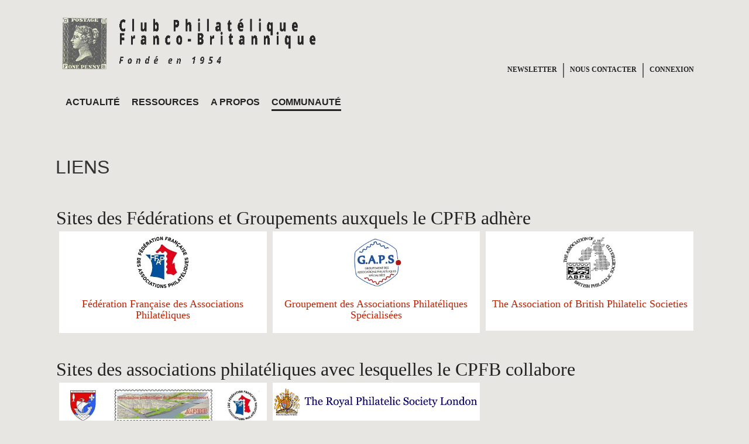

--- FILE ---
content_type: text/html; charset=utf-8
request_url: https://cpfb.asso.fr/index.php/reseau/liens
body_size: 6815
content:

<!DOCTYPE html>
<html prefix="og: http://ogp.me/ns#" lang="fr-fr" dir="ltr"
	  class='com_blankcomponent view-default itemid-233  links j31 mm-hover'>

<head>
	<base href="https://cpfb.asso.fr/index.php/reseau/liens" />
	<meta http-equiv="content-type" content="text/html; charset=utf-8" />
	<meta name="description" content="Club Philatélique Franco-Britannique" />
	<meta name="generator" content="Joomla! - Open Source Content Management" />
	<title>Liens</title>
	<link href="/templates/ja_oslo/favicon.ico" rel="shortcut icon" type="image/vnd.microsoft.icon" />
	<link href="/templates/ja_oslo/css/bootstrap.css" rel="stylesheet" type="text/css" />
	<link href="https://cdnjs.cloudflare.com/ajax/libs/simple-line-icons/2.4.1/css/simple-line-icons.min.css" rel="stylesheet" type="text/css" />
	<link href="/components/com_k2/css/k2.css?v=2.20" rel="stylesheet" type="text/css" />
	<link href="/plugins/system/jce/css/content.css?85a48e769453f237d039254547db87da" rel="stylesheet" type="text/css" />
	<link href="/templates/system/css/system.css" rel="stylesheet" type="text/css" />
	<link href="/templates/ja_oslo/css/template.css" rel="stylesheet" type="text/css" />
	<link href="/templates/ja_oslo/css/megamenu.css" rel="stylesheet" type="text/css" />
	<link href="/templates/ja_oslo/css/off-canvas.css" rel="stylesheet" type="text/css" />
	<link href="/templates/ja_oslo/fonts/font-awesome/css/font-awesome.min.css" rel="stylesheet" type="text/css" />
	<link href="//fonts.googleapis.com/css?family=Frank+Ruhl+Libre:400,500,700,900" rel="stylesheet" type="text/css" />
	<link href="//fonts.googleapis.com/css?family=Heebo:400,700,800" rel="stylesheet" type="text/css" />
	<link href="/templates/ja_oslo/js/swiper/swiper.css" rel="stylesheet" type="text/css" />
	<link href="/templates/ja_oslo/css/custom.css" rel="stylesheet" type="text/css" />
	<link href="/media/com_jevents/css/bootstrap.css" rel="stylesheet" type="text/css" />
	<link href="/media/com_jevents/css/bootstrap-responsive.css" rel="stylesheet" type="text/css" />
	<link href="/modules/mod_jbweblinks/assets/css/jbweblinks.css" rel="stylesheet" type="text/css" />
	<script type="application/json" class="joomla-script-options new">{"csrf.token":"15ba70ca46910de914f2ddcc3ad00f12","system.paths":{"root":"","base":""},"joomla.jtext":{"TPL_HIGHLIGHT":"Highlight"}}</script>
	<script src="/media/jui/js/jquery.min.js?85a48e769453f237d039254547db87da" type="text/javascript"></script>
	<script src="/media/jui/js/jquery-noconflict.js?85a48e769453f237d039254547db87da" type="text/javascript"></script>
	<script src="/media/jui/js/jquery-migrate.min.js?85a48e769453f237d039254547db87da" type="text/javascript"></script>
	<script src="/media/k2/assets/js/k2.frontend.js?v=2.20&sitepath=/" type="text/javascript"></script>
	<script src="/media/system/js/core.js?85a48e769453f237d039254547db87da" type="text/javascript"></script>
	<script src="/plugins/system/t3/base-bs3/bootstrap/js/bootstrap.js" type="text/javascript"></script>
	<script src="/plugins/system/t3/base-bs3/js/jquery.tap.min.js" type="text/javascript"></script>
	<script src="/plugins/system/t3/base-bs3/js/off-canvas.js" type="text/javascript"></script>
	<script src="/plugins/system/t3/base-bs3/js/script.js" type="text/javascript"></script>
	<script src="/plugins/system/t3/base-bs3/js/menu.js" type="text/javascript"></script>
	<script src="/templates/ja_oslo/js/swiper/swiper.min.js" type="text/javascript"></script>
	<script src="/templates/ja_oslo/js/imagesloaded.pkgd.min.js" type="text/javascript"></script>
	<script src="/templates/ja_oslo/js/script.js" type="text/javascript"></script>
	<script src="/templates/ja_oslo/js/affix.js" type="text/javascript"></script>
	<script src="/plugins/system/t3/base-bs3/js/nav-collapse.js" type="text/javascript"></script>

	
<!-- META FOR IOS & HANDHELD -->
	<meta name="viewport" content="width=device-width, initial-scale=1.0, maximum-scale=1.0, user-scalable=no"/>
	<style type="text/stylesheet">
		@-webkit-viewport   { width: device-width; }
		@-moz-viewport      { width: device-width; }
		@-ms-viewport       { width: device-width; }
		@-o-viewport        { width: device-width; }
		@viewport           { width: device-width; }
	</style>
	<script type="text/javascript">
		//<![CDATA[
		if (navigator.userAgent.match(/IEMobile\/10\.0/)) {
			var msViewportStyle = document.createElement("style");
			msViewportStyle.appendChild(
				document.createTextNode("@-ms-viewport{width:auto!important}")
			);
			document.getElementsByTagName("head")[0].appendChild(msViewportStyle);
		}
		//]]>
	</script>
<meta name="HandheldFriendly" content="true"/>
<meta name="apple-mobile-web-app-capable" content="YES"/>
<!-- //META FOR IOS & HANDHELD -->




<!-- Le HTML5 shim and media query for IE8 support -->
<!--[if lt IE 9]>
<script src="//html5shim.googlecode.com/svn/trunk/html5.js"></script>
<script type="text/javascript" src="/plugins/system/t3/base-bs3/js/respond.min.js"></script>
<![endif]-->

<!-- You can add Google Analytics here or use T3 Injection feature -->

</head>

<body>

<div class="t3-wrapper"> <!-- Need this wrapper for off-canvas menu. Remove if you don't use of-canvas -->

  
<!-- HEADER -->
<header id="t3-header" class="wrap t3-header-wrap">
<div class="t3-header">
	<div class="container">
		<div class="row">

			<!-- LOGO -->
			<div class="col-xs-3 col-sm-1 col-lg-2 logo">
				<div class="logo-image">
					<a href="/" title="Club Philatélique Franco-Britannique">
													<img class="logo-img" src="/images/logo-cpfb.png" alt="Club Philatélique Franco-Britannique" />
																		<span>Club Philatélique Franco-Britannique</span>
					</a>
					<small class="site-slogan">Fondé en 1954</small>
				</div>
			</div>
			<!-- //LOGO -->
			
			<!-- TOP NAVIGATION -->
			<div id="topnav" class="topnav">
				<ul class="nav nav-pills nav-stacked menu">
<li class="item-161"><a href="/index.php/newsletter" class="">Newsletter</a></li><li class="item-162"><a href="/index.php/nous-contacter" class="">Nous contacter</a></li><li class="item-163"><a href="/index.php/connexion" class="">Connexion</a></li></ul>

			</div>
			<!-- TOP NAVIGATION -->
			<div class="clr"></div>
			<!-- MAIN NAVIGATION -->
			<nav id="t3-mainnav" class="col-xs-2 col-sm-8 col-lg-7 navbar navbar-default t3-mainnav">
				
				<!-- Brand and toggle get grouped for better mobile display -->
				<div class="navbar-header">
				
																	<button type="button" class="navbar-toggle" data-toggle="collapse" data-target=".t3-navbar-collapse">
							<i class="fa fa-bars"></i>
						</button>
					
				</div>

									<div class="t3-navbar-collapse navbar-collapse collapse"></div>
				
				<div class="t3-navbar navbar-collapse collapse">
					<div  class="t3-megamenu"  data-responsive="true">
<ul itemscope itemtype="http://www.schema.org/SiteNavigationElement" class="nav navbar-nav level0">
<li itemprop='name'  data-id="101" data-level="1">
<a itemprop='url' class=""  href="/index.php"   data-target="#">Actualité </a>

</li>
<li itemprop='name' class="dropdown mega" data-id="156" data-level="1">
<a itemprop='url' class=" dropdown-toggle"  href="/index.php/ressources"   data-target="#" data-toggle="dropdown">Ressources <em class="caret"></em></a>

<div class="nav-child dropdown-menu mega-dropdown-menu"  ><div class="mega-dropdown-inner">
<div class="row">
<div class="col-xs-12 mega-col-nav" data-width="12"><div class="mega-inner">
<ul itemscope itemtype="http://www.schema.org/SiteNavigationElement" class="mega-nav level1">
<li itemprop='name'  data-id="171" data-level="2">
<a itemprop='url' class=""  href="/index.php/ressources/bibliotheque"   data-target="#">Bibliothèque </a>

</li>
<li itemprop='name'  data-id="174" data-level="2">
<a itemprop='url' class=""  href="/index.php/ressources/publications"   data-target="#">Publications </a>

</li>
<li itemprop='name'  data-id="159" data-level="2">
<a itemprop='url' class=""  href="/index.php/ressources/evenements"   data-target="#">événements </a>

</li>
<li itemprop='name'  data-id="231" data-level="2">
<a itemprop='url' class=""  href="/index.php/ressources/assistance-conseils"   data-target="#">Assistance - Conseils </a>

</li>
</ul>
</div></div>
</div>
</div></div>
</li>
<li itemprop='name' class="dropdown mega" data-id="155" data-level="1">
<a itemprop='url' class=" dropdown-toggle"  href="/index.php/a-propos"   data-target="#" data-toggle="dropdown">A propos <em class="caret"></em></a>

<div class="nav-child dropdown-menu mega-dropdown-menu"  ><div class="mega-dropdown-inner">
<div class="row">
<div class="col-xs-12 mega-col-nav" data-width="12"><div class="mega-inner">
<ul itemscope itemtype="http://www.schema.org/SiteNavigationElement" class="mega-nav level1">
<li itemprop='name'  data-id="232" data-level="2">
<a itemprop='url' class=""  href="/index.php/a-propos/presentation"   data-target="#">Presentation </a>

</li>
<li itemprop='name'  data-id="167" data-level="2">
<a itemprop='url' class=""  href="/index.php/a-propos/vie-du-club"   data-target="#">Vie du Club </a>

</li>
<li itemprop='name'  data-id="164" data-level="2">
<a itemprop='url' class=""  href="/index.php/a-propos/etre-membre"   data-target="#">devenir membre </a>

</li>
</ul>
</div></div>
</div>
</div></div>
</li>
<li itemprop='name' class="active dropdown mega" data-id="158" data-level="1">
<a itemprop='url' class=" dropdown-toggle"  href="/index.php/reseau"   data-target="#" data-toggle="dropdown">Communauté <em class="caret"></em></a>

<div class="nav-child dropdown-menu mega-dropdown-menu"  ><div class="mega-dropdown-inner">
<div class="row">
<div class="col-xs-12 mega-col-nav" data-width="12"><div class="mega-inner">
<ul itemscope itemtype="http://www.schema.org/SiteNavigationElement" class="mega-nav level1">
<li itemprop='name'  data-id="290" data-level="2">
<a itemprop='url' class=""  href="/index.php/reseau/blog"   data-target="#">Blog </a>

</li>
<li itemprop='name' class="current active" data-id="233" data-level="2">
<a itemprop='url' class=""  href="/index.php/reseau/liens"   data-target="#">Liens </a>

</li>
<li itemprop='name'  data-id="234" data-level="2">
<a itemprop='url' class=""  href="/index.php/reseau/newsletter"   data-target="#">Newsletter </a>

</li>
</ul>
</div></div>
</div>
</div></div>
</li>
</ul>
</div>

				</div>
			</nav>
			<!-- //MAIN NAVIGATION -->

							<div class="col-xs-7 col-sm-3 col-lg-3 head-actions pull-right">

					<!-- Off Canvas -->
											
<button class="btn btn-primary off-canvas-toggle " type="button" data-pos="right" data-nav="#t3-off-canvas" data-effect="off-canvas-effect-4">
  <i class="fa fa-bars"></i>
</button>

<!-- OFF-CANVAS SIDEBAR -->
<div id="t3-off-canvas" class="t3-off-canvas ">

  <div class="t3-off-canvas-header">
    <h2 class="t3-off-canvas-header-title">Sidebar</h2>
    <button type="button" class="close" data-dismiss="modal" aria-hidden="true">&times;</button>
  </div>

  <div class="t3-off-canvas-body">
    
  </div>

</div>
<!-- //OFF-CANVAS SIDEBAR -->

					
										
					 

				</div>
			
		</div>
	</div>
</div>
</header>
<!-- //HEADER -->


  


  


  
<div id="t3-mainbody" class="container t3-mainbody">
	<div class="row">

		<!-- MAIN CONTENT -->
		<div id="t3-content" class="t3-content col-xs-12">
						<div id="system-message-container">
	</div>

						<!-- Blank Component 3.0.0 starts here -->
<div class="blank">
<h1>
			Liens	</h1>
</div>
<!-- Blank Component 3.0.0 ends here -->

		</div>
		<!-- //MAIN CONTENT -->

		
	<!-- T3 CONTENT BOTTOM -->
  <div class="t3-section module  t3-content-bottom  " id="page-141" data-title="LIENS TOUTES CATEGORIES" style="clear:both"><div class="module-inner"><div class="module-ct"><div class="weblinks link-container">

	<div class="link-cat-container">
					<div class="link-cat-title">Sites des Fédérations et Groupements auxquels le CPFB adhère</div>
		
					<div class="link-item-container">		
				<div class="link-item">		
				
					<!-- IMAGES WEBLINKS-->
																	
							<!-- récuperons URL pour l'image cliquable -->
							<a target="_blank" href="http://www.ffap.net/">
								<div class="link-img-container">
									<img src="/images/images-liens/ffap.jpg" />
								</div>
							</a>
						
													
					<!-- /IMAGES WEBLINKS-->
					
					<!-- GENERATION URL & ITEM TITLE -->
					<div class="link-item-title">
						<a href="http://www.ffap.net/" target="_blank" rel="no follow">Fédération Française des Associations Philatéliques</a>					</div>	
					<!-- /GENERATION URL & ITEM TITLE -->
						
					<!-- DESCRIPTION -->
											<div class="link-description">
													</div>
										<!-- DESCRIPTION -->
					
					<!-- CLEAR FLOATING DIVS -->
					<div style="clear:both;width:100%;visibility:hidden;">&nbsp;</div>
					<!-- CLEAR FLOATING DIVS -->

				</div>
			</div>
				<div class="link-item-container">		
				<div class="link-item">		
				
					<!-- IMAGES WEBLINKS-->
																	
							<!-- récuperons URL pour l'image cliquable -->
							<a target="_blank" href="http://philagaps.online.fr/index.php">
								<div class="link-img-container">
									<img src="/images/images-liens/logo-GAPS-18.png" />
								</div>
							</a>
						
													
					<!-- /IMAGES WEBLINKS-->
					
					<!-- GENERATION URL & ITEM TITLE -->
					<div class="link-item-title">
						<a href="http://philagaps.online.fr/index.php" target="_blank" rel="no follow">Groupement des Associations Philatéliques Spécialisées</a>					</div>	
					<!-- /GENERATION URL & ITEM TITLE -->
						
					<!-- DESCRIPTION -->
											<div class="link-description">
													</div>
										<!-- DESCRIPTION -->
					
					<!-- CLEAR FLOATING DIVS -->
					<div style="clear:both;width:100%;visibility:hidden;">&nbsp;</div>
					<!-- CLEAR FLOATING DIVS -->

				</div>
			</div>
				<div class="link-item-container">		
				<div class="link-item">		
				
					<!-- IMAGES WEBLINKS-->
																	
							<!-- récuperons URL pour l'image cliquable -->
							<a target="_blank" href="http://www.abps.org.uk/">
								<div class="link-img-container">
									<img src="/images/images-liens/abps.jpg" />
								</div>
							</a>
						
													
					<!-- /IMAGES WEBLINKS-->
					
					<!-- GENERATION URL & ITEM TITLE -->
					<div class="link-item-title">
						<a href="http://www.abps.org.uk/" target="_blank" rel="no follow">The Association of British Philatelic Societies</a>					</div>	
					<!-- /GENERATION URL & ITEM TITLE -->
						
					<!-- DESCRIPTION -->
											<div class="link-description">
													</div>
										<!-- DESCRIPTION -->
					
					<!-- CLEAR FLOATING DIVS -->
					<div style="clear:both;width:100%;visibility:hidden;">&nbsp;</div>
					<!-- CLEAR FLOATING DIVS -->

				</div>
			</div>
		</div>
	<div class="link-cat-container">
					<div class="link-cat-title">Sites des associations philatéliques avec lesquelles le CPFB collabore</div>
		
					<div class="link-item-container">		
				<div class="link-item">		
				
					<!-- IMAGES WEBLINKS-->
																	
							<!-- récuperons URL pour l'image cliquable -->
							<a target="_blank" href="http://www.apbb.asso.fr/">
								<div class="link-img-container">
									<img src="/images/images-liens/apbb.jpg" />
								</div>
							</a>
						
													
					<!-- /IMAGES WEBLINKS-->
					
					<!-- GENERATION URL & ITEM TITLE -->
					<div class="link-item-title">
						<a href="http://www.apbb.asso.fr/" target="_blank" rel="no follow">Association philatélique de Boulogne Billancourt</a>					</div>	
					<!-- /GENERATION URL & ITEM TITLE -->
						
					<!-- DESCRIPTION -->
											<div class="link-description">
													</div>
										<!-- DESCRIPTION -->
					
					<!-- CLEAR FLOATING DIVS -->
					<div style="clear:both;width:100%;visibility:hidden;">&nbsp;</div>
					<!-- CLEAR FLOATING DIVS -->

				</div>
			</div>
				<div class="link-item-container">		
				<div class="link-item">		
				
					<!-- IMAGES WEBLINKS-->
																	
							<!-- récuperons URL pour l'image cliquable -->
							<a target="_blank" href="http://www.rpsl.org.uk/">
								<div class="link-img-container">
									<img src="/images/images-liens/royal-philatelic.gif" />
								</div>
							</a>
						
													
					<!-- /IMAGES WEBLINKS-->
					
					<!-- GENERATION URL & ITEM TITLE -->
					<div class="link-item-title">
						<a href="http://www.rpsl.org.uk/" target="_blank" rel="no follow">The Royal Philatelic Society London	</a>					</div>	
					<!-- /GENERATION URL & ITEM TITLE -->
						
					<!-- DESCRIPTION -->
											<div class="link-description">
													</div>
										<!-- DESCRIPTION -->
					
					<!-- CLEAR FLOATING DIVS -->
					<div style="clear:both;width:100%;visibility:hidden;">&nbsp;</div>
					<!-- CLEAR FLOATING DIVS -->

				</div>
			</div>
		</div>
	<div class="link-cat-container">
					<div class="link-cat-title">Sites philatéliques des sociétaires du CPFB</div>
		
					<div class="link-item-container">		
				<div class="link-item">		
				
					<!-- IMAGES WEBLINKS-->
																	
							<!-- récuperons URL pour l'image cliquable -->
							<a target="_blank" href="http://sebphilatelie.blogspot.fr/">
								<div class="link-img-container">
									<img src="/images/images-liens/chez-seb.png" />
								</div>
							</a>
						
													
					<!-- /IMAGES WEBLINKS-->
					
					<!-- GENERATION URL & ITEM TITLE -->
					<div class="link-item-title">
						<a href="http://sebphilatelie.blogspot.fr/" target="_blank" rel="no follow">Le Blog Chez SébPhilatélie</a>					</div>	
					<!-- /GENERATION URL & ITEM TITLE -->
						
					<!-- DESCRIPTION -->
											<div class="link-description">
													</div>
										<!-- DESCRIPTION -->
					
					<!-- CLEAR FLOATING DIVS -->
					<div style="clear:both;width:100%;visibility:hidden;">&nbsp;</div>
					<!-- CLEAR FLOATING DIVS -->

				</div>
			</div>
				<div class="link-item-container">		
				<div class="link-item">		
				
					<!-- IMAGES WEBLINKS-->
																	
							<!-- récuperons URL pour l'image cliquable -->
							<a target="_blank" href="http://bdm.co.free.fr/Intro.htm">
								<div class="link-img-container">
									<img src="/images/images-liens/ciosgsy.gif" />
								</div>
							</a>
						
													
					<!-- /IMAGES WEBLINKS-->
					
					<!-- GENERATION URL & ITEM TITLE -->
					<div class="link-item-title">
						<a href="http://bdm.co.free.fr/Intro.htm" target="_blank" rel="no follow">Les plis civils de l'occupation et de la libération de l'île de Guernesey</a>					</div>	
					<!-- /GENERATION URL & ITEM TITLE -->
						
					<!-- DESCRIPTION -->
											<div class="link-description">
													</div>
										<!-- DESCRIPTION -->
					
					<!-- CLEAR FLOATING DIVS -->
					<div style="clear:both;width:100%;visibility:hidden;">&nbsp;</div>
					<!-- CLEAR FLOATING DIVS -->

				</div>
			</div>
		</div>
	<div class="link-cat-container">
					<div class="link-cat-title">Autres sites philatéliques intéressants</div>
		
					<div class="link-item-container">		
				<div class="link-item">		
				
					<!-- IMAGES WEBLINKS-->
																	
							<!-- récuperons URL pour l'image cliquable -->
							<a target="_blank" href="https://jametbaudotpothion.com/">
								<div class="link-img-container">
									<img src="/images/images-liens/Jamet-Baudot-Pothion.JPG" />
								</div>
							</a>
						
													
					<!-- /IMAGES WEBLINKS-->
					
					<!-- GENERATION URL & ITEM TITLE -->
					<div class="link-item-title">
						<a href="https://jametbaudotpothion.com/" target="_blank" rel="no follow">Jamet-Baudot-Pothion</a>					</div>	
					<!-- /GENERATION URL & ITEM TITLE -->
						
					<!-- DESCRIPTION -->
											<div class="link-description">
							<p style="text-align: center;"><span style="font-size: 10pt;">Site officiel des indices Pothion,&nbsp;Votre spécialiste de l'histoire postale et de la marcophilie</span></p>						</div>
										<!-- DESCRIPTION -->
					
					<!-- CLEAR FLOATING DIVS -->
					<div style="clear:both;width:100%;visibility:hidden;">&nbsp;</div>
					<!-- CLEAR FLOATING DIVS -->

				</div>
			</div>
				<div class="link-item-container">		
				<div class="link-item">		
				
					<!-- IMAGES WEBLINKS-->
																	
							<!-- récuperons URL pour l'image cliquable -->
							<a target="_blank" href="http://www.annuaire-philatelie.com/">
								<div class="link-img-container">
									<img src="/images/images-liens/znnuphil.png" />
								</div>
							</a>
						
													
					<!-- /IMAGES WEBLINKS-->
					
					<!-- GENERATION URL & ITEM TITLE -->
					<div class="link-item-title">
						<a href="http://www.annuaire-philatelie.com/" target="_blank" rel="no follow">L'Annuaire de la Philatélie</a>					</div>	
					<!-- /GENERATION URL & ITEM TITLE -->
						
					<!-- DESCRIPTION -->
											<div class="link-description">
													</div>
										<!-- DESCRIPTION -->
					
					<!-- CLEAR FLOATING DIVS -->
					<div style="clear:both;width:100%;visibility:hidden;">&nbsp;</div>
					<!-- CLEAR FLOATING DIVS -->

				</div>
			</div>
				<div class="link-item-container">		
				<div class="link-item">		
				
					<!-- IMAGES WEBLINKS-->
																	
							<!-- récuperons URL pour l'image cliquable -->
							<a target="_blank" href="http://mondephilatelique.blog.lemonde.fr/">
								<div class="link-img-container">
									<img src="/images/images-liens/paq.jpg" />
								</div>
							</a>
						
													
					<!-- /IMAGES WEBLINKS-->
					
					<!-- GENERATION URL & ITEM TITLE -->
					<div class="link-item-title">
						<a href="http://mondephilatelique.blog.lemonde.fr/" target="_blank" rel="no follow">Le Blog Philatélie au quotidien</a>					</div>	
					<!-- /GENERATION URL & ITEM TITLE -->
						
					<!-- DESCRIPTION -->
											<div class="link-description">
													</div>
										<!-- DESCRIPTION -->
					
					<!-- CLEAR FLOATING DIVS -->
					<div style="clear:both;width:100%;visibility:hidden;">&nbsp;</div>
					<!-- CLEAR FLOATING DIVS -->

				</div>
			</div>
				<div class="link-item-container">		
				<div class="link-item">		
				
					<!-- IMAGES WEBLINKS-->
																	
							<!-- récuperons URL pour l'image cliquable -->
							<a target="_blank" href="http://www.letimbreclassique.com">
								<div class="link-img-container">
									<img src="/images/Britannica.jpg" />
								</div>
							</a>
						
													
					<!-- /IMAGES WEBLINKS-->
					
					<!-- GENERATION URL & ITEM TITLE -->
					<div class="link-item-title">
						<a href="http://www.letimbreclassique.com" target="_blank" rel="no follow">Le Timbre Classique</a>					</div>	
					<!-- /GENERATION URL & ITEM TITLE -->
						
					<!-- DESCRIPTION -->
											<div class="link-description">
							<p style="text-align: center;"><span style="font-size: 10pt;">Des experts de confiance spécialisés dans les ventes directes et sur offres sur Paris ou ventes aux enchères sur Genève.</span></p>						</div>
										<!-- DESCRIPTION -->
					
					<!-- CLEAR FLOATING DIVS -->
					<div style="clear:both;width:100%;visibility:hidden;">&nbsp;</div>
					<!-- CLEAR FLOATING DIVS -->

				</div>
			</div>
				<div class="link-item-container">		
				<div class="link-item">		
				
					<!-- IMAGES WEBLINKS-->
																	
							<!-- récuperons URL pour l'image cliquable -->
							<a target="_blank" href="http://www.gbps.org.uk/index.php">
								<div class="link-img-container">
									<img src="/images/images-liens/gbps.jpg" />
								</div>
							</a>
						
													
					<!-- /IMAGES WEBLINKS-->
					
					<!-- GENERATION URL & ITEM TITLE -->
					<div class="link-item-title">
						<a href="http://www.gbps.org.uk/index.php" target="_blank" rel="no follow">The Great Britain Philatelic Society</a>					</div>	
					<!-- /GENERATION URL & ITEM TITLE -->
						
					<!-- DESCRIPTION -->
											<div class="link-description">
													</div>
										<!-- DESCRIPTION -->
					
					<!-- CLEAR FLOATING DIVS -->
					<div style="clear:both;width:100%;visibility:hidden;">&nbsp;</div>
					<!-- CLEAR FLOATING DIVS -->

				</div>
			</div>
		</div>
	<div class="link-cat-container">
					<div class="link-cat-title">Documentation</div>
		
					<div class="link-item-container">		
				<div class="link-item">		
				
					<!-- IMAGES WEBLINKS-->
																	
							<!-- récuperons URL pour l'image cliquable -->
							<a target="_blank" href="http://www.philatelicsannex.org/reference/reference.html">
								<div class="link-img-container">
									<img src="/templates/ja_oslo/images/weblink.png" />
								</div>
							</a>
							
							
													
					<!-- /IMAGES WEBLINKS-->
					
					<!-- GENERATION URL & ITEM TITLE -->
					<div class="link-item-title">
						<a href="http://www.philatelicsannex.org/reference/reference.html" target="_blank" rel="no follow">Philatelic Publications and Reference Material</a>					</div>	
					<!-- /GENERATION URL & ITEM TITLE -->
						
					<!-- DESCRIPTION -->
											<div class="link-description">
													</div>
										<!-- DESCRIPTION -->
					
					<!-- CLEAR FLOATING DIVS -->
					<div style="clear:both;width:100%;visibility:hidden;">&nbsp;</div>
					<!-- CLEAR FLOATING DIVS -->

				</div>
			</div>
				<div class="link-item-container">		
				<div class="link-item">		
				
					<!-- IMAGES WEBLINKS-->
																	
							<!-- récuperons URL pour l'image cliquable -->
							<a target="_blank" href="http://www.philatelics.org">
								<div class="link-img-container">
									<img src="/templates/ja_oslo/images/weblink.png" />
								</div>
							</a>
							
							
													
					<!-- /IMAGES WEBLINKS-->
					
					<!-- GENERATION URL & ITEM TITLE -->
					<div class="link-item-title">
						<a href="http://www.philatelics.org" target="_blank" rel="no follow">Philatelics.Org</a>					</div>	
					<!-- /GENERATION URL & ITEM TITLE -->
						
					<!-- DESCRIPTION -->
											<div class="link-description">
													</div>
										<!-- DESCRIPTION -->
					
					<!-- CLEAR FLOATING DIVS -->
					<div style="clear:both;width:100%;visibility:hidden;">&nbsp;</div>
					<!-- CLEAR FLOATING DIVS -->

				</div>
			</div>
				<div class="link-item-container">		
				<div class="link-item">		
				
					<!-- IMAGES WEBLINKS-->
																	
							<!-- récuperons URL pour l'image cliquable -->
							<a target="_blank" href="http://www.gbps.org.uk/information/">
								<div class="link-img-container">
									<img src="/images/images-liens/gbps.jpg" />
								</div>
							</a>
						
													
					<!-- /IMAGES WEBLINKS-->
					
					<!-- GENERATION URL & ITEM TITLE -->
					<div class="link-item-title">
						<a href="http://www.gbps.org.uk/information/" target="_blank" rel="no follow">The Great Britain Philatelic Society</a>					</div>	
					<!-- /GENERATION URL & ITEM TITLE -->
						
					<!-- DESCRIPTION -->
											<div class="link-description">
													</div>
										<!-- DESCRIPTION -->
					
					<!-- CLEAR FLOATING DIVS -->
					<div style="clear:both;width:100%;visibility:hidden;">&nbsp;</div>
					<!-- CLEAR FLOATING DIVS -->

				</div>
			</div>
				<div class="link-item-container">		
				<div class="link-item">		
				
					<!-- IMAGES WEBLINKS-->
																	
							<!-- récuperons URL pour l'image cliquable -->
							<a target="_blank" href="https://www.postalmuseum.org/">
								<div class="link-img-container">
									<img src="/images/images-liens/tpm.jpg" />
								</div>
							</a>
						
													
					<!-- /IMAGES WEBLINKS-->
					
					<!-- GENERATION URL & ITEM TITLE -->
					<div class="link-item-title">
						<a href="https://www.postalmuseum.org/" target="_blank" rel="no follow">The Postal Museum</a>					</div>	
					<!-- /GENERATION URL & ITEM TITLE -->
						
					<!-- DESCRIPTION -->
											<div class="link-description">
													</div>
										<!-- DESCRIPTION -->
					
					<!-- CLEAR FLOATING DIVS -->
					<div style="clear:both;width:100%;visibility:hidden;">&nbsp;</div>
					<!-- CLEAR FLOATING DIVS -->

				</div>
			</div>
		</div>
	<div class="link-cat-container">
					<div class="link-cat-title">Line-engraved</div>
		
					<div class="link-item-container">		
				<div class="link-item">		
				
					<!-- IMAGES WEBLINKS-->
																	
							<!-- récuperons URL pour l'image cliquable -->
							<a target="_blank" href="http://www.postalheritage.org.uk/collections/getrecord/GB813_P_150">
								<div class="link-img-container">
									<img src="/templates/ja_oslo/images/weblink.png" />
								</div>
							</a>
							
							
													
					<!-- /IMAGES WEBLINKS-->
					
					<!-- GENERATION URL & ITEM TITLE -->
					<div class="link-item-title">
						<a href="http://www.postalheritage.org.uk/collections/getrecord/GB813_P_150" target="_blank" rel="no follow">Imprimatur sheets</a>					</div>	
					<!-- /GENERATION URL & ITEM TITLE -->
						
					<!-- DESCRIPTION -->
											<div class="link-description">
							<p>Les feuilles d'Imprimatur des Line-Engraved sur le site du British Philatelic Museum.</p>						</div>
										<!-- DESCRIPTION -->
					
					<!-- CLEAR FLOATING DIVS -->
					<div style="clear:both;width:100%;visibility:hidden;">&nbsp;</div>
					<!-- CLEAR FLOATING DIVS -->

				</div>
			</div>
				<div class="link-item-container">		
				<div class="link-item">		
				
					<!-- IMAGES WEBLINKS-->
																	
							<!-- récuperons URL pour l'image cliquable -->
							<a target="_blank" href="http://catalogue.postalmuseum.org/collections/getrecord/GB813_P_141">
								<div class="link-img-container">
									<img src="/templates/ja_oslo/images/weblink.png" />
								</div>
							</a>
							
							
													
					<!-- /IMAGES WEBLINKS-->
					
					<!-- GENERATION URL & ITEM TITLE -->
					<div class="link-item-title">
						<a href="http://catalogue.postalmuseum.org/collections/getrecord/GB813_P_141" target="_blank" rel="no follow">La collection R M PHILIPS</a>					</div>	
					<!-- /GENERATION URL & ITEM TITLE -->
						
					<!-- DESCRIPTION -->
											<div class="link-description">
							<p>La collection R M PHILIPS sur le site du British Philatelic Museum.</p>						</div>
										<!-- DESCRIPTION -->
					
					<!-- CLEAR FLOATING DIVS -->
					<div style="clear:both;width:100%;visibility:hidden;">&nbsp;</div>
					<!-- CLEAR FLOATING DIVS -->

				</div>
			</div>
				<div class="link-item-container">		
				<div class="link-item">		
				
					<!-- IMAGES WEBLINKS-->
																	
							<!-- récuperons URL pour l'image cliquable -->
							<a target="_blank" href="http://www.gbps.org.uk/downloads/files/postage-stamps/Fisher-Brown%20Rearranged%20-%20Mike%20Batty%20(2nd%20edition,%202016).pdf">
								<div class="link-img-container">
									<img src="/templates/ja_oslo/images/weblink.png" />
								</div>
							</a>
							
							
													
					<!-- /IMAGES WEBLINKS-->
					
					<!-- GENERATION URL & ITEM TITLE -->
					<div class="link-item-title">
						<a href="http://www.gbps.org.uk/downloads/files/postage-stamps/Fisher-Brown%20Rearranged%20-%20Mike%20Batty%20(2nd%20edition,%202016).pdf" target="_blank" rel="no follow">Les mesures de FISHER-BROWN</a>					</div>	
					<!-- /GENERATION URL & ITEM TITLE -->
						
					<!-- DESCRIPTION -->
											<div class="link-description">
							<p>L'ouvrage de Mike BATTY reprenant toutes les mesures de FISHER-BROWN actualisées.</p>						</div>
										<!-- DESCRIPTION -->
					
					<!-- CLEAR FLOATING DIVS -->
					<div style="clear:both;width:100%;visibility:hidden;">&nbsp;</div>
					<!-- CLEAR FLOATING DIVS -->

				</div>
			</div>
				<div class="link-item-container">		
				<div class="link-item">		
				
					<!-- IMAGES WEBLINKS-->
																	
							<!-- récuperons URL pour l'image cliquable -->
							<a target="_blank" href="http://www.maltesex.com/missing_imprimatur/">
								<div class="link-img-container">
									<img src="/templates/ja_oslo/images/weblink.png" />
								</div>
							</a>
							
							
													
					<!-- /IMAGES WEBLINKS-->
					
					<!-- GENERATION URL & ITEM TITLE -->
					<div class="link-item-title">
						<a href="http://www.maltesex.com/missing_imprimatur/" target="_blank" rel="no follow">Missing Position of Imprimatur sheets</a>					</div>	
					<!-- /GENERATION URL & ITEM TITLE -->
						
					<!-- DESCRIPTION -->
											<div class="link-description">
							<p>Le site présente des scans des timbres manquants des feuilles d'Imprimatur des Line-Engraved.</p>						</div>
										<!-- DESCRIPTION -->
					
					<!-- CLEAR FLOATING DIVS -->
					<div style="clear:both;width:100%;visibility:hidden;">&nbsp;</div>
					<!-- CLEAR FLOATING DIVS -->

				</div>
			</div>
				<div class="link-item-container">		
				<div class="link-item">		
				
					<!-- IMAGES WEBLINKS-->
																	
							<!-- récuperons URL pour l'image cliquable -->
							<a target="_blank" href="https://www.spink.com/private-treaty/nissen-reconstructions">
								<div class="link-img-container">
									<img src="/templates/ja_oslo/images/weblink.png" />
								</div>
							</a>
							
							
													
					<!-- /IMAGES WEBLINKS-->
					
					<!-- GENERATION URL & ITEM TITLE -->
					<div class="link-item-title">
						<a href="https://www.spink.com/private-treaty/nissen-reconstructions" target="_blank" rel="no follow">Nissen reconstructions</a>					</div>	
					<!-- /GENERATION URL & ITEM TITLE -->
						
					<!-- DESCRIPTION -->
											<div class="link-description">
							<p>Présentation des 240 positions des planches I à XI constituée par Charles NISSEN</p>						</div>
										<!-- DESCRIPTION -->
					
					<!-- CLEAR FLOATING DIVS -->
					<div style="clear:both;width:100%;visibility:hidden;">&nbsp;</div>
					<!-- CLEAR FLOATING DIVS -->

				</div>
			</div>
				<div class="link-item-container">		
				<div class="link-item">		
				
					<!-- IMAGES WEBLINKS-->
																	
							<!-- récuperons URL pour l'image cliquable -->
							<a target="_blank" href="http://www.gbps.org.uk/plating/">
								<div class="link-img-container">
									<img src="/templates/ja_oslo/images/weblink.png" />
								</div>
							</a>
							
							
													
					<!-- /IMAGES WEBLINKS-->
					
					<!-- GENERATION URL & ITEM TITLE -->
					<div class="link-item-title">
						<a href="http://www.gbps.org.uk/plating/" target="_blank" rel="no follow">Planchage - The Great Britain Philatelic Society</a>					</div>	
					<!-- /GENERATION URL & ITEM TITLE -->
						
					<!-- DESCRIPTION -->
											<div class="link-description">
							<p>La page sur le site du GBPS pour le planchage du 1d Die I Line-Engraved.</p>						</div>
										<!-- DESCRIPTION -->
					
					<!-- CLEAR FLOATING DIVS -->
					<div style="clear:both;width:100%;visibility:hidden;">&nbsp;</div>
					<!-- CLEAR FLOATING DIVS -->

				</div>
			</div>
				<div class="link-item-container">		
				<div class="link-item">		
				
					<!-- IMAGES WEBLINKS-->
																	
							<!-- récuperons URL pour l'image cliquable -->
							<a target="_blank" href="http://www.maltesex.com/plating/">
								<div class="link-img-container">
									<img src="/templates/ja_oslo/images/weblink.png" />
								</div>
							</a>
							
							
													
					<!-- /IMAGES WEBLINKS-->
					
					<!-- GENERATION URL & ITEM TITLE -->
					<div class="link-item-title">
						<a href="http://www.maltesex.com/plating/" target="_blank" rel="no follow">Planchage du Penny Black</a>					</div>	
					<!-- /GENERATION URL & ITEM TITLE -->
						
					<!-- DESCRIPTION -->
											<div class="link-description">
							<p>Le site présente des scans de toutes les positions (240) des planches utilisées pour le Penny Black et le Penny Red; les planches 1 à 11, avec leurs divers états .</p>						</div>
										<!-- DESCRIPTION -->
					
					<!-- CLEAR FLOATING DIVS -->
					<div style="clear:both;width:100%;visibility:hidden;">&nbsp;</div>
					<!-- CLEAR FLOATING DIVS -->

				</div>
			</div>
				<div class="link-item-container">		
				<div class="link-item">		
				
					<!-- IMAGES WEBLINKS-->
																	
							<!-- récuperons URL pour l'image cliquable -->
							<a target="_blank" href="http://www.re-entries.com">
								<div class="link-img-container">
									<img src="/templates/ja_oslo/images/weblink.png" />
								</div>
							</a>
							
							
													
					<!-- /IMAGES WEBLINKS-->
					
					<!-- GENERATION URL & ITEM TITLE -->
					<div class="link-item-title">
						<a href="http://www.re-entries.com" target="_blank" rel="no follow">Re-entries</a>					</div>	
					<!-- /GENERATION URL & ITEM TITLE -->
						
					<!-- DESCRIPTION -->
											<div class="link-description">
							<p>Site sur les Re-Entries et particulièrement ceux des Line-Engraved.</p>						</div>
										<!-- DESCRIPTION -->
					
					<!-- CLEAR FLOATING DIVS -->
					<div style="clear:both;width:100%;visibility:hidden;">&nbsp;</div>
					<!-- CLEAR FLOATING DIVS -->

				</div>
			</div>
		</div>
	<div class="link-cat-container">
					<div class="link-cat-title">Elisabeth II Machin</div>
		
					<div class="link-item-container">		
				<div class="link-item">		
				
					<!-- IMAGES WEBLINKS-->
																	
							<!-- récuperons URL pour l'image cliquable -->
							<a target="_blank" href="http://www.connoisseurcatalogue.net/">
								<div class="link-img-container">
									<img src="/images/images-liens/ccms.jpg" />
								</div>
							</a>
						
													
					<!-- /IMAGES WEBLINKS-->
					
					<!-- GENERATION URL & ITEM TITLE -->
					<div class="link-item-title">
						<a href="http://www.connoisseurcatalogue.net/" target="_blank" rel="no follow">Connoisseur Catalogue of Machin Stamps</a>					</div>	
					<!-- /GENERATION URL & ITEM TITLE -->
						
					<!-- DESCRIPTION -->
											<div class="link-description">
													</div>
										<!-- DESCRIPTION -->
					
					<!-- CLEAR FLOATING DIVS -->
					<div style="clear:both;width:100%;visibility:hidden;">&nbsp;</div>
					<!-- CLEAR FLOATING DIVS -->

				</div>
			</div>
				<div class="link-item-container">		
				<div class="link-item">		
				
					<!-- IMAGES WEBLINKS-->
																	
							<!-- récuperons URL pour l'image cliquable -->
							<a target="_blank" href="https://machinmania.blogspot.com/2007/03/modern-british-philatelic-circle.html">
								<div class="link-img-container">
									<img src="/images/images-liens/mmb.jpg" />
								</div>
							</a>
						
													
					<!-- /IMAGES WEBLINKS-->
					
					<!-- GENERATION URL & ITEM TITLE -->
					<div class="link-item-title">
						<a href="https://machinmania.blogspot.com/2007/03/modern-british-philatelic-circle.html" target="_blank" rel="no follow">Machin Mania Blog</a>					</div>	
					<!-- /GENERATION URL & ITEM TITLE -->
						
					<!-- DESCRIPTION -->
											<div class="link-description">
													</div>
										<!-- DESCRIPTION -->
					
					<!-- CLEAR FLOATING DIVS -->
					<div style="clear:both;width:100%;visibility:hidden;">&nbsp;</div>
					<!-- CLEAR FLOATING DIVS -->

				</div>
			</div>
				<div class="link-item-container">		
				<div class="link-item">		
				
					<!-- IMAGES WEBLINKS-->
																	
							<!-- récuperons URL pour l'image cliquable -->
							<a target="_blank" href="http://www.machins.org/">
								<div class="link-img-container">
									<img src="/images/images-liens/mcc.jpg" />
								</div>
							</a>
						
													
					<!-- /IMAGES WEBLINKS-->
					
					<!-- GENERATION URL & ITEM TITLE -->
					<div class="link-item-title">
						<a href="http://www.machins.org/" target="_blank" rel="no follow">The Machin Collectors Club</a>					</div>	
					<!-- /GENERATION URL & ITEM TITLE -->
						
					<!-- DESCRIPTION -->
											<div class="link-description">
													</div>
										<!-- DESCRIPTION -->
					
					<!-- CLEAR FLOATING DIVS -->
					<div style="clear:both;width:100%;visibility:hidden;">&nbsp;</div>
					<!-- CLEAR FLOATING DIVS -->

				</div>
			</div>
		</div>
	<div class="link-cat-container">
					<div class="link-cat-title">Préoblitérés</div>
		
					<div class="link-item-container">		
				<div class="link-item">		
				
					<!-- IMAGES WEBLINKS-->
																	
							<!-- récuperons URL pour l'image cliquable -->
							<a target="_blank" href="https://www.precancels.com/">
								<div class="link-img-container">
									<img src="/images/images-liens/pss.jpg" />
								</div>
							</a>
						
													
					<!-- /IMAGES WEBLINKS-->
					
					<!-- GENERATION URL & ITEM TITLE -->
					<div class="link-item-title">
						<a href="https://www.precancels.com/" target="_blank" rel="no follow">The Precancel Stamp Society</a>					</div>	
					<!-- /GENERATION URL & ITEM TITLE -->
						
					<!-- DESCRIPTION -->
											<div class="link-description">
													</div>
										<!-- DESCRIPTION -->
					
					<!-- CLEAR FLOATING DIVS -->
					<div style="clear:both;width:100%;visibility:hidden;">&nbsp;</div>
					<!-- CLEAR FLOATING DIVS -->

				</div>
			</div>
		</div>
	<div class="link-cat-container">
					<div class="link-cat-title">Scandinavie</div>
		
					<div class="link-item-container">		
				<div class="link-item">		
				
					<!-- IMAGES WEBLINKS-->
																	
							<!-- récuperons URL pour l'image cliquable -->
							<a target="_blank" href="http://www.scc-online.org/">
								<div class="link-img-container">
									<img src="/images/images-liens/scc_logo.png" />
								</div>
							</a>
						
													
					<!-- /IMAGES WEBLINKS-->
					
					<!-- GENERATION URL & ITEM TITLE -->
					<div class="link-item-title">
						<a href="http://www.scc-online.org/" target="_blank" rel="no follow">Scandinavian Collectors Club</a>					</div>	
					<!-- /GENERATION URL & ITEM TITLE -->
						
					<!-- DESCRIPTION -->
											<div class="link-description">
													</div>
										<!-- DESCRIPTION -->
					
					<!-- CLEAR FLOATING DIVS -->
					<div style="clear:both;width:100%;visibility:hidden;">&nbsp;</div>
					<!-- CLEAR FLOATING DIVS -->

				</div>
			</div>
		</div>
	<div class="link-cat-container">
					<div class="link-cat-title">Autres liens</div>
		
					<div class="link-item-container">		
				<div class="link-item">		
				
					<!-- IMAGES WEBLINKS-->
																	
							<!-- récuperons URL pour l'image cliquable -->
							<a target="_blank" href="http://www.philatelics.org/links/links.php">
								<div class="link-img-container">
									<img src="/templates/ja_oslo/images/weblink.png" />
								</div>
							</a>
							
							
													
					<!-- /IMAGES WEBLINKS-->
					
					<!-- GENERATION URL & ITEM TITLE -->
					<div class="link-item-title">
						<a href="http://www.philatelics.org/links/links.php" target="_blank" rel="no follow">Philatelics.Org - Liens</a>					</div>	
					<!-- /GENERATION URL & ITEM TITLE -->
						
					<!-- DESCRIPTION -->
											<div class="link-description">
													</div>
										<!-- DESCRIPTION -->
					
					<!-- CLEAR FLOATING DIVS -->
					<div style="clear:both;width:100%;visibility:hidden;">&nbsp;</div>
					<!-- CLEAR FLOATING DIVS -->

				</div>
			</div>
				<div class="link-item-container">		
				<div class="link-item">		
				
					<!-- IMAGES WEBLINKS-->
																	
							<!-- récuperons URL pour l'image cliquable -->
							<a target="_blank" href="http://timbreposte.free.fr/mag-timbre/ressources_philateliques.html">
								<div class="link-img-container">
									<img src="/templates/ja_oslo/images/weblink.png" />
								</div>
							</a>
							
							
													
					<!-- /IMAGES WEBLINKS-->
					
					<!-- GENERATION URL & ITEM TITLE -->
					<div class="link-item-title">
						<a href="http://timbreposte.free.fr/mag-timbre/ressources_philateliques.html" target="_blank" rel="no follow">Ressources philatéliques sur internet</a>					</div>	
					<!-- /GENERATION URL & ITEM TITLE -->
						
					<!-- DESCRIPTION -->
											<div class="link-description">
													</div>
										<!-- DESCRIPTION -->
					
					<!-- CLEAR FLOATING DIVS -->
					<div style="clear:both;width:100%;visibility:hidden;">&nbsp;</div>
					<!-- CLEAR FLOATING DIVS -->

				</div>
			</div>
		</div>
</div>

</div></div></div>
	<!-- //T3 CONTENT BOTTOM -->


	</div>
</div> 


  
<!-- BACK TOP TOP BUTTON -->
<div id="back-to-top" data-spy="affix" data-offset-top="200" class="back-to-top hidden-xs hidden-sm affix-top">
  <button class="btn btn-primary" title="Back to Top"><i class="fa fa-long-arrow-up" aria-hidden="true"></i></button>
</div>

<script type="text/javascript">
(function($) {
  // Back to top
  $('#back-to-top').on('click', function(){
    $("html, body").animate({scrollTop: 0}, 500);
    return false;
  });
})(jQuery);
</script>
<!-- BACK TO TOP BUTTON -->

<!-- FOOTER -->
<footer id="t3-footer" class="wrap t3-footer">

			<!-- FOOT NAVIGATION -->
		<div class="container footer-container">
				<!-- SPOTLIGHT -->
	<div class="t3-spotlight t3-footnav  row">
					<div class=" col-lg-2 col-md-2 col-sm-4 col-xs-6">
								<div class="t3-module module foot-event " id="Mod102"><div class="module-inner"><h3 class="module-title "><span>événements a venir</span></h3><div class="module-ct"><table class="mod_events_latest_table jevbootstrap" width="100%" border="0" cellspacing="0" cellpadding="0" align="center"><tr><td class="mod_events_latest_noevents">Aucun évènement</td></tr>
</table>
</div></div></div>
							</div>
					<div class=" col-lg-2 col-md-2 col-sm-4 col-xs-6">
								<div class="t3-module module foot-k2 " id="Mod118"><div class="module-inner"><h3 class="module-title "><span>Derniers ajouts</span></h3><div class="module-ct">
<div id="k2ModuleBox118" class="k2ItemsBlock  foot-k2">
    
        <ul>
                <li class="even">
            <!-- Plugins: BeforeDisplay -->
            
            <!-- K2 Plugins: K2BeforeDisplay -->
            
            
                        <a class="moduleItemTitle" href="/index.php/reseau/item/151-dentelures-et-machin">Dentelures et MACHIN</a>
            
            
            <!-- Plugins: AfterDisplayTitle -->
            
            <!-- K2 Plugins: K2AfterDisplayTitle -->
            
            <!-- Plugins: BeforeDisplayContent -->
            
            <!-- K2 Plugins: K2BeforeDisplayContent -->
            
            
            
            <div class="clr"></div>

            
            <div class="clr"></div>

            <!-- Plugins: AfterDisplayContent -->
            
            <!-- K2 Plugins: K2AfterDisplayContent -->
            
            
            
            
            
            
            
            
            <!-- Plugins: AfterDisplay -->
            
            <!-- K2 Plugins: K2AfterDisplay -->
            
            <div class="clr"></div>
        </li>
                <li class="odd">
            <!-- Plugins: BeforeDisplay -->
            
            <!-- K2 Plugins: K2BeforeDisplay -->
            
            
                        <a class="moduleItemTitle" href="/index.php/ressources/publications/item/148-britannica-173-decembre-2025">BRITANNICA 173 - Décembre 2025</a>
            
            
            <!-- Plugins: AfterDisplayTitle -->
            
            <!-- K2 Plugins: K2AfterDisplayTitle -->
            
            <!-- Plugins: BeforeDisplayContent -->
            
            <!-- K2 Plugins: K2BeforeDisplayContent -->
            
            
            
            <div class="clr"></div>

            
            <div class="clr"></div>

            <!-- Plugins: AfterDisplayContent -->
            
            <!-- K2 Plugins: K2AfterDisplayContent -->
            
            
            
            
            
            
            
            
            <!-- Plugins: AfterDisplay -->
            
            <!-- K2 Plugins: K2AfterDisplay -->
            
            <div class="clr"></div>
        </li>
                <li class="even">
            <!-- Plugins: BeforeDisplay -->
            
            <!-- K2 Plugins: K2BeforeDisplay -->
            
            
                        <a class="moduleItemTitle" href="/index.php/ressources/publications/item/147-britannica-172-juin-2025">BRITANNICA 172 - Juin 2025</a>
            
            
            <!-- Plugins: AfterDisplayTitle -->
            
            <!-- K2 Plugins: K2AfterDisplayTitle -->
            
            <!-- Plugins: BeforeDisplayContent -->
            
            <!-- K2 Plugins: K2BeforeDisplayContent -->
            
            
            
            <div class="clr"></div>

            
            <div class="clr"></div>

            <!-- Plugins: AfterDisplayContent -->
            
            <!-- K2 Plugins: K2AfterDisplayContent -->
            
            
            
            
            
            
            
            
            <!-- Plugins: AfterDisplay -->
            
            <!-- K2 Plugins: K2AfterDisplay -->
            
            <div class="clr"></div>
        </li>
                <li class="odd">
            <!-- Plugins: BeforeDisplay -->
            
            <!-- K2 Plugins: K2BeforeDisplay -->
            
            
                        <a class="moduleItemTitle" href="/index.php/ressources/publications/item/146-britannica-171-decembre-2024">BRITANNICA 171 - Décembre 2024</a>
            
            
            <!-- Plugins: AfterDisplayTitle -->
            
            <!-- K2 Plugins: K2AfterDisplayTitle -->
            
            <!-- Plugins: BeforeDisplayContent -->
            
            <!-- K2 Plugins: K2BeforeDisplayContent -->
            
            
            
            <div class="clr"></div>

            
            <div class="clr"></div>

            <!-- Plugins: AfterDisplayContent -->
            
            <!-- K2 Plugins: K2AfterDisplayContent -->
            
            
            
            
            
            
            
            
            <!-- Plugins: AfterDisplay -->
            
            <!-- K2 Plugins: K2AfterDisplay -->
            
            <div class="clr"></div>
        </li>
                <li class="even lastItem">
            <!-- Plugins: BeforeDisplay -->
            
            <!-- K2 Plugins: K2BeforeDisplay -->
            
            
                        <a class="moduleItemTitle" href="/index.php/ressources/publications/item/145-britannica-170-juin-2024">BRITANNICA 170 - Juin 2024</a>
            
            
            <!-- Plugins: AfterDisplayTitle -->
            
            <!-- K2 Plugins: K2AfterDisplayTitle -->
            
            <!-- Plugins: BeforeDisplayContent -->
            
            <!-- K2 Plugins: K2BeforeDisplayContent -->
            
            
            
            <div class="clr"></div>

            
            <div class="clr"></div>

            <!-- Plugins: AfterDisplayContent -->
            
            <!-- K2 Plugins: K2AfterDisplayContent -->
            
            
            
            
            
            
            
            
            <!-- Plugins: AfterDisplay -->
            
            <!-- K2 Plugins: K2AfterDisplay -->
            
            <div class="clr"></div>
        </li>
                <li class="clearList"></li>
    </ul>
    
    
    </div>
</div></div></div>
							</div>
					<div class=" col-lg-2 col-md-2 col-sm-4 col-xs-6">
								<div class="t3-module module foot-menu " id="Mod128"><div class="module-inner"><h3 class="module-title "><span>Menu rapide</span></h3><div class="module-ct"><ul class="nav nav-pills nav-stacked menufootmenulist" id="foot-menu">
<li class="item-238"><a href="/index.php/mentions-legales" class="">Mentions Légales</a></li><li class="item-239"><a href="/index.php/connexion-utilisateur" class="">Connexion</a></li><li class="item-240"><a href="/index.php/nous-contacter" class="">Contact </a></li></ul>
</div></div></div>
							</div>
					<div class=" col-lg-2 col-md-2 col-sm-4 col-xs-6">
								&nbsp;
							</div>
					<div class=" col-lg-2 col-md-2 col-sm-4 col-xs-6">
								&nbsp;
							</div>
					<div class=" col-lg-2 col-md-2 col-sm-4 col-xs-6">
								&nbsp;
							</div>
			</div>
<!-- SPOTLIGHT -->
		</div>
		<!-- //FOOT NAVIGATION -->
	
	<section class="t3-copyright">
		<div class="container">
			<div class="row">
				<div class="col-md-12 copyright ">
					
	<small>copyright &copy; 2026 Club Philat&eacute;lique Franco-Britannique
				</div>
			</div>
		</div>
	</section>

</footer>
<!-- //FOOTER -->

</div>

</body>

</html>

--- FILE ---
content_type: text/css
request_url: https://cpfb.asso.fr/templates/ja_oslo/css/custom.css
body_size: 6977
content:
body {
    background-color: #E7E6E2;
    /*font-family: "Open Sans";*/
    font-size: 14px;
    line-height: 1.5;
    color: #333333;
}

p{
    text-align: justify;
}

a , a:hover, a:focus{
   outline: none;
   color: #c02100;
}

a {
	color: #c02100;
}


li {
    list-style: none;
}

h1, h2, h3, h4, h5, h6, .h1, .h2, .h3, .h4, .h5, .h6 {
    font-family: "Open Sans";
    font-weight: 500;
    line-height: 1.1;
    color: inherit;
}

.home .t3-mainbody{
    padding-top: 0;
}

.off-canvas-toggle{
    font-size: 40px;
}

.logo, .col-lg-2 {
	width:100% !important;
}
	



.logo-image{
    float: left;
	/*width:100%;*/
	/*text-align:center;*/
	margin-top:24px;
}

.t3-wrapper,.navbar-default{
    background: transparent;
}

.t3-mainbody{
    padding-left:16px;
    padding-right:16px;
    padding-top: 0;
    margin-top:24px;
}

.home .t3-mainbody .t3-content::before{
    display: none;
}


div#itemListPrimary,div#itemListSecondary{
    display: flex;
    flex-wrap: wrap;
    justify-content: space-between;
}

#itemListSecondary .itemContainer {
    flex-basis: 32%;
}

#itemListSecondary .itemContainer:last-child {
    flex-basis: 100%;
}


.logo-image img{
    height: 95px;
    max-height: unset !important;
    max-width: unset !important;
}

.head-actions > *:first-child{
    border-right:none !important;
}

.btn {
	background-color:#ccc;
	color: #222;
	border: 0;
	margin-bottom: 20px;
}

.btn:hover {
	background-color:rgb(192, 33, 0);
	color: #fff;
	border: 0;
	margin-bottom: 20px;
}


/*---------------------------------------------Top Navigation-------------------------------*/

#topnav li > a {
	padding: 5px;
	margin: 0 5px;
}


#topnav li > a:hover {
	background-color: #c02100;
	color: #fff;
}

#topnav li {
	float: left;
	text-transform: uppercase;
	border-right: 2px #666 solid;
	padding: 0;
	margin: 0;
	line-height: 13px;
	vertical-align: bottom;
	font-family:"Open Sans";
	font-weight:bold;
	font-size:12px;
}

#topnav .item-163 {
	border-right:0px;
}

.topnav {
	float: right;
	margin-top: 20px;
}



/*---------------------------------------------/Top Navigation-------------------------------*/



/*---------------------------------------------Navigation-------------------------------*/
.t3-mainnav {
	/*margin-top:0;*/
	width:100%;
}

.navbar-default{
    font-family: "Open Sans", sans-serif;
}

.navbar-nav > li{
    margin-right: 20px;
}

.navbar-default .navbar-nav > .open > a,
.navbar-default .navbar-nav > .open > a:hover,
.navbar-default .navbar-nav > .open > a:focus {
  background-color: transparent;
  color: black;
}

.navbar-default .navbar-nav > li > a, .navbar-default .navbar-nav > li > span {
    color: #222;
    font-size: 16px;
    font-weight: 700;
    padding: 30px 0 0 0;
}

.t3-megamenu .mega-nav > li a, .t3-megamenu .dropdown-menu .mega-nav > li a{
    font-size: 15px;
}

.dropdown-menu{
    box-shadow:0 3px 6px rgba(0, 0, 0, 0.176);
}

.navbar-nav > li > .dropdown-menu{
    margin-top:5px;
}
.t3-megamenu .mega > .mega-dropdown-menu{
    min-width: 100px;
}
.t3-megamenu .mega-nav > li, .t3-megamenu .dropdown-menu .mega-nav > li{
    position: relative;
}

.navbar-nav {
	margin-left: 12px;
}

.navbar-default .navbar-nav > li > a::after,  .t3-megamenu .dropdown-menu .mega-nav > li a::after{
    content: '';
    position: absolute;
    bottom: -3px;
    left: 0;
    width: 0%;
    border-bottom: 3px solid #222;
    transition: 0.4s;
}

.navbar-default .navbar-nav > li > a:hover::after,  .t3-megamenu .dropdown-menu .mega-nav > li a:hover::after{
    width: 100%;
}

.navbar-default .navbar-nav > li > a:hover, .navbar-default .navbar-nav > li > a:focus {
    color:#222 !important;
}

.navbar-default .navbar-nav > .active > a, .navbar-default .navbar-nav > .active > a:hover, .navbar-default .navbar-nav > .active > a:focus{
    color: #222  !important;
    border-bottom: 3px solid #222;
}

.t3-megamenu .mega-nav > li a:hover, .t3-megamenu .dropdown-menu .mega-nav > li a:hover, .t3-megamenu .mega-nav > li a:focus, .t3-megamenu .dropdown-menu .mega-nav > li a:focus, .t3-megamenu .mega-nav > li a:active, .t3-megamenu .dropdown-menu .mega-nav > li a:active{
     color: #222  !important;

}


.t3-megamenu .mega-dropdown-menu .mega-inner > ul > li.active > a {
	color:#c02100 !important;
}


.languageswitcherload {
    padding-right: 20px;
    height: 64px;
    line-height: 64px;
    width: auto;
    float: right;
    padding-right: 10px !important;
}

.pull-right{
    padding-top:14px;
	display: none;
}

.mega-dropdown-inner li > a {
	text-transform: uppercase;
	font-size: 10px;
}


/*---------------------------------------------/Navigation-------------------------------*/


/*-----------------------slideshow-----------------------*/
.t3-slideshow {
	/*max-width: 1122px;*/
	margin: 20px auto;
}

.t3-slideshow.slideshow.container .custom {
    background: white;
    padding: 15px;
    margin-top: 50px;
}

/*-----------------------/slideshow-----------------------*/

/*--------------------------BM SLideshow----------------------------*/



/*--------------------------/BM SLideshow----------------------------*/

/*--------------------------navigation--------------------------*/

.t3-header-wrap .t3-header{
    background-color: transparent;
}

.separator{
    padding-bottom: 5px;
    font-size: 18px;
}

/*--------------------------/navigation--------------------------*/

/*--------------------------K2 Content Module--------------------------*/

.K2-accueil1 .moduleItemIntrotext {
	float: left;
}

.K2-accueil1 li {
	width: 33%;
	float:left;
	padding: 0 10px !important;
}

/*--------------------------/K2 Content Module--------------------------*/

.t3-content {
	padding-bottom: 0;
}

.home .t3-section::before {
	height: 0;
	background: none;
	margin: 0 0 0 0;
	padding: 0 0 0 0;
}

#t3-mainbody .row .t3-section {
	padding: 0;
	margin: 0;
}

#t3-mainbody .row .t3-content-bottom {
	padding: 0;
	margin: 0;
}

#k2Container .catItemHeader .catItemTitle a, #k2Container .latestItemHeader .catItemTitle a, #k2Container .userItemHeader .catItemTitle a, #k2Container .tagItemHeader .catItemTitle a, #k2Container .catItemHeader .latestItemTitle a, #k2Container .latestItemHeader .latestItemTitle a, #k2Container .userItemHeader .latestItemTitle a, #k2Container .tagItemHeader .latestItemTitle a, #k2Container .catItemHeader .userItemTitle a, #k2Container .latestItemHeader .userItemTitle a, #k2Container .userItemHeader .userItemTitle a, #k2Container .tagItemHeader .userItemTitle a, #k2Container .catItemHeader .tagItemTitle a, #k2Container .latestItemHeader .tagItemTitle a, #k2Container .userItemHeader .tagItemTitle a, #k2Container .tagItemHeader .tagItemTitle a,#k2Container .catItemReadMore a, #k2Container .latestItemReadMore a, #k2Container .userItemReadMore a, #k2Container .tagItemReadMore a{
    color: #222 ;
}

#k2Container .catItemHeader .catItemTitle a:hover, #k2Container .latestItemHeader .catItemTitle a:hover, #k2Container .userItemHeader .catItemTitle a:hover, #k2Container .tagItemHeader .catItemTitle a:hover, #k2Container .catItemHeader .latestItemTitle a:hover, #k2Container .latestItemHeader .latestItemTitle a:hover, #k2Container .userItemHeader .latestItemTitle a:hover, #k2Container .tagItemHeader .latestItemTitle a:hover, #k2Container .catItemHeader .userItemTitle a:hover, #k2Container .latestItemHeader .userItemTitle a:hover, #k2Container .userItemHeader .userItemTitle a:hover, #k2Container .tagItemHeader .userItemTitle a:hover, #k2Container .catItemHeader .tagItemTitle a:hover, #k2Container .latestItemHeader .tagItemTitle a:hover, #k2Container .userItemHeader .tagItemTitle a:hover, #k2Container .tagItemHeader .tagItemTitle a:hover,#k2Container .catItemReadMore a:hover, #k2Container .latestItemReadMore a:hover, #k2Container .userItemReadMore a:hover, #k2Container .tagItemReadMore a:hover{
    color: #c02100 ;
}

#k2Container .catItemHeader .catItemTitle {
    color: #222  !important;
}

.addthis_toolbox a, .t3-copyright a,.t3-footnav .t3-module ul > li > a {
    color: #222  !important;
    font-size: 12px;
    text-transform: uppercase;
    font-weight: bold;
}

.addthis_toolbox a:hover, .t3-copyright a:hover,.t3-footnav .t3-module ul > li > a:hover {
    color: #333 !important;
    border-bottom: 2px solid black;
}

.nav-pills > li.active > a, .nav-pills > li.active > a:hover, .nav-pills > li.active > a:focus{
    border:none;
}


.article-slideshow .item-image::after , .article-slideshow .swiper-thumbs-wraper {
    display: none !important;
}

.maps {
    height: 700px;
    width: 100%;
    border:none;
}

/*-----------------article joomla----------------*/
.article-content h2{
    margin:0 0 20px 0 !important;
}

h1, .h1 {
    font-size: 36px;
}

h2, .h2 {
    font-size: 32px;
}

h3, .h3 {
    font-size: 28px;
}

h4, .h4 {
    font-size: 24px;
}

h5, .h5 {
    font-size: 20px;
}

.item-page p {
    margin-bottom: 25px;
    line-height: 1.5;
}

.alert-message{
    background-color: rgb(192, 33, 0);
    color: #fff;
}

/*---------------- K2 --------------*/

#k2Container .catItemReadMore a:hover, #k2Container .latestItemReadMore a:hover, #k2Container .userItemReadMore a:hover, #k2Container .tagItemReadMore a:hover, #k2Container .catItemReadMore a:focus, #k2Container .latestItemReadMore a:focus, #k2Container .userItemReadMore a:focus, #k2Container .tagItemReadMore a:focus, #k2Container .catItemReadMore a:active, #k2Container .latestItemReadMore a:active, #k2Container .userItemReadMore a:active, #k2Container .tagItemReadMore a:active{
    color: #333 !important;

}

#k2Container .itemFullText li{
	list-style: circle;
}

div.itemIsFeatured::before {
	display:none;
}

#k2Container .k2FeedIcon {
	display:none;
}

#itemListPrimary .itemContainer .catItemView  {
	/*min-height:400px;*/
	padding: 0;
	margin: 0;
}

div.catItemImageBlock {
	padding: 0;
	margin: 0;
}



div.itemIsFeatured::before, div.catItemIsFeatured::before, div.userItemIsFeatured::before {
	display: none;
}

#k2Container .catItemHeader{
	margin-bottom:0;
	padding:0 12px;
}

#k2Container .itemContainer {
background-color: transparent;
margin-bottom:0;
}

.catItemFullText {
    display: none;
}

#itemListPrimary .itemContainer{
    /*width: 49% !important;*/
}

#k2Container .itemToolbar{
    margin:0;
	background-color: transparent;
	padding: 0;
}

#k2Container .itemContainer{
    /*margin-bottom: 24px;*/
	padding:12px;
}

#k2Container .itemHeader{
    /*margin-bottom: 20px;*/
}

div.itemHeader h2.itemTitle {
	padding:0;
}

element {

}
p {

    text-align: justify;

}
p {

    margin: 0 0 12px;

}
* {

    -webkit-box-sizing: border-box;
    -moz-box-sizing: border-box;
    box-sizing: border-box;

}
#k2Container .catItemBody .catItemIntroText {
	font-size:14px !important;
}

.catItemIntroText {
    overflow: hidden;
}

.catItemIntroText ul {
    padding-left:0;
}

.catItemIntroText li {
    font-size: 14px;
    list-style: none;
    margin-bottom: 7px;
}

h3.infoPratiques{
    border-bottom: 1px dotted #bbb;
    margin-bottom: 18px !important;
    font-size: 22px;
    font-weight: 600;
}

ul.sigProClassic{
    padding-top: 30px !important;
}

span.itemImage img{
    width: 100% !important;
}

#itemListLeading .itemContainer{
   /* width: 48% !important;
    margin-right: 4%;*/
}

#itemListLeading .itemContainerLast{
    margin-right: 0;
	width:100%;
}

#k2Container .item-media{
   /* margin-bottom: 16px !important;*/
   margin:0;
}


.infoPratiques{
    width:100% !important;
}

div.catItemIntroText{
    line-height: 1.6;
}

#k2Container .item-media .catItemCategory, #k2Container .item-media .latestItemCategory, #k2Container .item-media .userItemCategory, #k2Container .item-media .tagItemCategory{
    padding:2px 10px;
}

#k2Container .catItemBody .item-meta, #k2Container .latestItemBody .item-meta, #k2Container .userItemBody .item-meta, #k2Container .tagItemBody .item-meta {
    display: none;
}

#k2Container .catItemBody, #k2Container .latestItemBody, #k2Container .userItemBody, #k2Container .tagItemBody {
    padding: 0;
    position: relative;
}

h4.indexTitle{
    font-size: 19px;
    font-weight: 700;
    margin-bottom: 20px;
}

#k2Container {
    margin: 0 auto !important;
}

#k2Container .item-meta-wrap {
    display: none;
}

#k2Container .catItemHeader .catItemTitle, #k2Container .latestItemHeader .catItemTitle, #k2Container .userItemHeader .catItemTitle, #k2Container .tagItemHeader .catItemTitle, #k2Container .catItemHeader .latestItemTitle, #k2Container .latestItemHeader .latestItemTitle, #k2Container .userItemHeader .latestItemTitle, #k2Container .tagItemHeader .latestItemTitle, #k2Container .catItemHeader .userItemTitle, #k2Container .latestItemHeader .userItemTitle, #k2Container .userItemHeader .userItemTitle, #k2Container .tagItemHeader .userItemTitle, #k2Container .catItemHeader .tagItemTitle, #k2Container .latestItemHeader .tagItemTitle, #k2Container .userItemHeader .tagItemTitle, #k2Container .tagItemHeader .tagItemTitle {
    font-size: 25px;
    font-weight: bold;
    padding: 0;
    line-height: 1.3;
}

#k2Container .catItemHeader, #k2Container .latestItemHeader, #k2Container .userItemHeader, #k2Container .tagItemHeader{
    margin-bottom: 0px;
	padding: 0;
}

#k2Container .catItemBody .catItemIntroText, #k2Container .latestItemBody .catItemIntroText, #k2Container .userItemBody .catItemIntroText, #k2Container .tagItemBody .catItemIntroText, #k2Container .catItemBody .latestItemIntroText, #k2Container .latestItemBody .latestItemIntroText, #k2Container .userItemBody .latestItemIntroText, #k2Container .tagItemBody .latestItemIntroText, #k2Container .catItemBody .userItemIntroText, #k2Container .latestItemBody .userItemIntroText, #k2Container .userItemBody .userItemIntroText, #k2Container .tagItemBody .userItemIntroText{
    font-size: 16px;
}

#k2Container .catItemBody .item-body, #k2Container .latestItemBody .item-body, #k2Container .userItemBody .item-body, #k2Container .tagItemBody .item-body{
    min-height: 0;
}

#k2Container .catItemBody .catItemIntroText, #k2Container .latestItemBody .catItemIntroText, #k2Container .userItemBody .catItemIntroText, #k2Container .tagItemBody .catItemIntroText, #k2Container .catItemBody .latestItemIntroText, #k2Container .latestItemBody .latestItemIntroText, #k2Container .userItemBody .latestItemIntroText, #k2Container .tagItemBody .latestItemIntroText, #k2Container .catItemBody .userItemIntroText, #k2Container .latestItemBody .userItemIntroText, #k2Container .userItemBody .userItemIntroText, #k2Container .tagItemBody .userItemIntroText{
    margin-bottom: 0;
}

.itemContainer{
    position: relative;
}

div.catItemTagsBlock{
    padding: 10px 0 !important;
}

#k2Container .catItemView{
    /*margin-bottom: 24px;*/
	/*background-color: #fff;*/
}

.catItemReadMore {
    position: absolute;
    right: 23px;
    bottom: 15px;
    padding: 4px 8px;
    border: 1px solid;
}

#itemListSecondary img{
    width: 100%;
    margin-bottom: 20px;
}


a:hover, a:focus {
    text-decoration: none;
}

.t3-megamenu .nav > .dropdown > .dropdown-toggle .caret {
    display: none !important;
}

img.partenaires {
    margin:0 20px;
    filter: url("data:image/svg+xml;utf8,<svg xmlns=\'http://www.w3.org/2000/svg\'><filter id=\'grayscale\'><feColorMatrix type=\'matrix\' values=\'0.3333 0.3333 0.3333 0 0 0.3333 0.3333 0.3333 0 0 0.3333 0.3333 0.3333 0 0 0 0 0 1 0\'/></filter></svg>#grayscale"); /* Firefox 10+, Firefox on Android */
    filter: gray; /* IE6-9 */
    -webkit-filter: grayscale(100%); /* Chrome 19+, Safari 6+, Safari 6+ iOS */
    transition: 0.3s ease-in;
}

img.partenaires:hover {
    filter: url("data:image/svg+xml;utf8,<svg xmlns=\'http://www.w3.org/2000/svg\'><filter id=\'grayscale\'><feColorMatrix type=\'matrix\' values=\'1 0 0 0 0, 0 1 0 0 0, 0 0 1 0 0, 0 0 0 1 0\'/></filter></svg>#grayscale");
    -webkit-filter: grayscale(0%);
}

#Mod121 .fa{
    font-size: 20px;
    margin:0 10px;
}

.contact h3{
    font-family: "roboto", sans-serif;
}

span.catItemImage {
    overflow: hidden;
}

.dl-horizontal dd{
    margin-left: 0;
}

.catItemAttachmentsBlock{
    border-bottom: none !important;
}

div.catItemAttachmentsBlock ul.catItemAttachments li{
    display: block;
    text-align: left !important;
}

.itemListCategoriesBlock{
    /*display: none;*/
}

div.itemListCategory {
	background: transparent;
	border: none;
	border-radius: 0;
	margin: 0 0 24px 0;
	padding: 8px;
	border-bottom: 1px solid #575757;
}

div.itemListCategory h2 {
	text-transform: uppercase;
	font-family: "Open Sans", sans-serif;
	font-weight: 500;
	line-height: 1.1;
	font-size:32px;
}

.itemListSubCategories h3 {
	display:none;
}

#ressources-module-cp {
	width: 98%;
	margin: 0;
	display: block;
	float: left;
	padding: 0 16px;
}

.bibliotheque .catItemTitle {
	font-weight: normal !important;
}

.bibliotheque .itemCategory, .publications .itemCategory {
	font-style: oblique;
	font-size: 14px;
}

.publications .itemBody {
	padding: 23px 0 8px 0;
}

.publications .itemImageBlock {
	width: 40%;
	float:left;
	display: block;
	padding: 0 15px 0 0;
}
.publications .itemFullText li {
	padding: 0 0 0 15px;
}

div.itemFullText h3 {
	padding: 0 0 12px 0;
}

.AEOmap .itemList{
     padding-top: 30px;
        }

#k2Container.AEOmap .catItemFullText{
    position: relative;
}

#k2Container.AEOmap .itemContainer:nth-child(4) .catItemFullText{
    transform:translate(100%,-25%);
}

#k2Container.AEOmap .itemContainer:nth-child(4) .catItemFullText:before{
    top:unset;
    bottom: 260px;
}

#k2Container.AEOmap .itemContainer:nth-child(5) .catItemFullText{
    transform:translate(100%,-50%);
}

#k2Container.AEOmap .itemContainer:nth-child(5) .catItemFullText:before{
    top:unset;
    bottom: 105px;
}

#k2Container.AEOmap .itemContainer:nth-child(6) .catItemFullText{
    transform:translate(100%,-70%);
}


#k2Container.AEOmap .itemContainer:nth-child(6) .catItemFullText:before{
    top:unset;
    bottom: 45px;
}

#k2Container.AEOmap .catItemFullText:before {
    content:"\A";
    border-style: solid;
    border-width: 10px 15px 10px 0;
    border-color: transparent #FFF transparent transparent;
    position: absolute;
    left: -15px;
    top:70px;
}

#k2Container.AEOmap .itemContainer{
    width: 30% !important;
}

.AEOmap .catItemImageBlock {
    display: none;
}

#k2Container.AEOmap .catItemView{
    margin-bottom: 0px;
}

.FullTextItemImageBlock{
    margin-bottom:15px;
}
#k2Container.AEOmap .catItemFullText{
    display: none;
    position: absolute;
    right:-30px;
    top:-50px;
    width:300px;
    transform: translateX(100%);
    padding: 15px;
    background-color: white;
}

#k2Container.AEOmap .itemListCategory{
    background: transparent;
}

#k2Container.AEOmap .itemListCategoriesBlock{
    display: block;
    float: left;
    width: 52%;
    margin-right:2%;

}

#k2Container.AEOmap div#itemListPrimary{
    flex-wrap: unset;
    flex-direction: column;
}

#k2Container.AEOmap .itemContainer, #k2Container.AEOmap .latestItemView, #k2Container.AEOmap .userItemView, #k2Container.AEOmap .tagItemView{
    padding: 10px;
}
#k2Container.AEOmap .catItemHeader{
    padding-top: 2px;
}
#k2Container.AEOmap h3.catItemTitle{
    font-size: 14px;
}

#k2Container.AEOmap .catItemBody .catItemIntroText{
    font-size: 12px;
    line-height: 14px;
}

#k2Container.AEOmap .itemContainer{
    margin-bottom: 8px;
}

#k2Container.AEOmap .catItemBody .catItemIntroText p:nth-child(2) {
    display: none;
}

#k2Container.AEOmap div.catItemImageBlock{
    padding: 0;
    margin: 0;
}
#k2Container.AEOmap span.catItemImage{
    margin: 0;
    height: 90px;
}


#k2Container.AEOmap span.catItemImage a img {
    filter: url("data:image/svg+xml;utf8,<svg xmlns=\'http://www.w3.org/2000/svg\'><filter id=\'grayscale\'><feColorMatrix type=\'matrix\' values=\'0.3333 0.3333 0.3333 0 0 0.3333 0.3333 0.3333 0 0 0.3333 0.3333 0.3333 0 0 0 0 0 1 0\'/></filter></svg>#grayscale"); /* Firefox 10+, Firefox on Android */
    filter: gray; /* IE6-9 */
    -webkit-filter: grayscale(100%); /* Chrome 19+, Safari 6+, Safari 6+ iOS */
    transition: 0.1s ease-in;
}

#k2Container.AEOmap span.catItemImage img.color {
    filter: url("data:image/svg+xml;utf8,<svg xmlns=\'http://www.w3.org/2000/svg\'><filter id=\'grayscale\'><feColorMatrix type=\'matrix\' values=\'1 0 0 0 0, 0 1 0 0 0, 0 0 1 0 0, 0 0 0 1 0\'/></filter></svg>#grayscale");
    -webkit-filter: grayscale(0%);
}


#k2Container.AEOmap .catItemReadMore, #k2Container.AEOmap .catItemLinks{
    display: none;
}

span.catItemEditLink a:hover{
    color:white !important;
}

div.itemSocialSharing {
    padding: 8px 0;
    position: absolute;
    right: 0;
    bottom: 90px;
    width: 30px;
    transform: translateX(100%);
}

div.itemTwitterButton {
    width: 30px;
    height: 35px;
    overflow: hidden;
}

div.itemTwitterButton iframe{
    position: relative !important;
    left: 3px;
    transform: scale(1.2);
}



.fb_iframe_widget {
    display: inline-block;
    position: relative;
    width: 30px;
    overflow: hidden;
}

.fb_iframe_widget span {
    height: 31px !important;
}

.fb_iframe_widget span iframe {
    border: medium none;
    visibility: visible;
    width: 74px;
    height: 30px;
    transform: scale(1.5) translate(12px,4px);
}
/*---------------------- Module -------------------------------*/
#Mod110{
    background: transparent;
}

.t3-module {
    background: #222  none repeat scroll 0 0;
    border-bottom: medium none;
    color: #fff;
    margin-bottom: 32px;
    padding: 24px;
}
.t3-sidebar{
    font-size: unset;
}
.module-title::before{
       display: none;
}

.module-title{
    font-size: 28px;
    font-weight:500;
    text-transform: none;
    padding:0;
}

/*----------------------- /K2 ----------------------------------*/

/*---------------------- /Module -------------------------------*/

.t3-menu-sidebar {display:none;}
.t3-content-bottom {padding-left:45px;}
#t3-off-canvas .t3-module {background-color: #fff;}
#t3-off-canvas .module-title {text-transform:uppercase; font-size:20px !important;}
#t3-off-canvas .module-inner {text-justify: none;}
#t3-off-canvas .module-inner strong {
	font-weight: normal;
font-size: 12px;
text-transform: uppercase;
}

/*------------------------- ACYMAILING -----------------------------------*/

.acym_module  .acyfield_text {
	float: left;
}

.news-subscribe {
		background: 
			linear-gradient(
			rgba(231, 230, 226, .2),
			rgba(231, 230, 226, .2)
			),
			url(../images/newsbackground.jpg);
		/*background-size:cover;*/
		background-position: center;
		background-repeat: no-repeat;
		margin-bottom: 30px !important;
}

.news-subscribe .module-inner {
	padding: 10px 30px;
}

.news-subscribe .module-inner h3 {
	color: #ffffff;
}

.news-subscribe .acymailing_module_form {
	float:left;
}

.acymailing_form .onefield {
	float:left;
}

.acymailing_form .acysubbuttons {
	text-align: left ;
}

#acyuserinfo label, #acyusersubscription label {
	margin:14px;
}


#acyusersubscription .list_name {
	float: left;
	margin-top: 5px;
	margin-right: 23px;
}

#acyusersubscription .acystatus {
	margin: 9px 0 0 20px;
}

.adminform legend {
	margin:20px 0 0 0;
	font-family:"Open Sans", sans-serif;
	text-transform: uppercase;
}

.acymailing_footer {
	display:none;
}




/*------------------------- /ACYMAILING -----------------------------------*/


/*------------------------- Simple Membership -----------------------------------*/


.ssrenewform {
	margin-bottom: 30px;
	display: inline-block;
}

.simplesubscribelabel1 {
	
}

.simplesubscriberenewheader {
	text-transform: uppercase;
	font-family: "Open Sans", sans-serif;
}

.simplesubscribelabel2 {
	margin: 23px 0 0 0;
}

.simplesubscribemailfield {
	float: left;
	display: inline-flex;
	/*margin: 23px 53px 18px 0;*/
}

.ssemaillabel {
	margin: 12px 10px 0 0;
}

.simplesubscribecontinue {
	margin: 8px 0 0 30px;

float: left;
}

/*------------------------- /Simple Memebership -----------------------------------*/


/*------------------------- JEvent s-----------------------------------*/


.ev_adminpanel {
	display: none;
}


#jevents_header h2 {
	text-transform: uppercase;
	font-family: "Open Sans", sans-serif;
}

#jevents_body, #jev_maincal {
	background-color:transparent;
	border: 0;
}

#jevents_body .nav-items > div {
	border:none;
	text-transform:uppercase;
	font-family: "Open Sans", sans-serif;
	font-weight:bold;
}

#jevents_body .nav-items div.active a {
	background-color:#c02100;
}

#jevents_body .nav-items div.active a:hover , #jevents_body .nav-items > div a:hover {
	border: none;
}

.jev_daysnames {
	background-color:transparent !important;
	border: 0;
 }

.jev_toprow div.previousmonth, .jev_toprow div.nextmonth {
	background-color: #c02100;
	border: 1px solid #c02100;
	font-family: "Open Sans", sans-serif;	
	text-transform:uppercase;

}

.jev_toprow div.currentmonth {
	border-top: 1px solid #c02100;
	border-bottom: 1px solid #c02100;
	font-family: "Open Sans", sans-serif;
	text-transform:uppercase;


}

.jev_listview a.ev_link_row:link, .jev_listview a.ev_link_row:visited, .jev_listview a.ev_link_row:hover {
	font-size:18px;
	color:#c02100;


}

#jevents_body ul.ev_ul li.ev_td_li {
	padding-left:14px;
}

#jevents_body .jev_toprow div.previousmonth a {
	background: url(../images/mini_arrowleft_white.png) no-repeat center left !important;
}

#jevents_body .jev_toprow div.nextmonth a {
	background: url(../images/mini_arrowright_white.png) no-repeat center right !important;
}

.month_date {
	display:none;
}

/*------------------------- /JEvents-----------------------------------*/

/*------------------------- AdsManager - RIALTO -----------------------------------*/


.rialtoHtmlBoxIndexTop h3 {
	text-transform: uppercase;
	font-family: "Open Sans", sans-serif;
	font-size: 32px;
	font-weight: 500;
	line-height: 1.1;
}

.macrotone .componentheading {
	display:none;
}

.adstitlesub {
	margin-bottom: 15px;
	display:block;
}

#mpTopmenu {
	text-align:center;
	font-family: "Open Sans", sans-serif;
	text-transform:uppercase;

}

#mpTopmenu a {
color: #222;
font-weight: bold;
font-size: 12px;
padding: 0 2px;
margin: 0px 7px;
}

#mpTopmenu a:focus , #mpTopmenu a:hover {
	border-bottom: 2px solid #222;
	padding-bottom: 4px;
}

.entry-edit .nav-tabs {
	/*text-align:center;*/
}

.entry-edit .nav-tabs a {
	font-family: "Open Sans", sans-serif;
	text-transform:uppercase;
	font-weight: bold;
	font-size: 12px;

}

.entry-edit .nav-tabs a:hover {
	border-bottom: 2px solid #222;
	color:#222;
}

/*------------------------- /AdsManager - RIALTO -----------------------------------*/

/*------------------------- Kunena -----------------------------------*/

#kunena .navbar-default .navbar-nav > li > a {
	font-size: 14px;
}

#kunena .breadcrumb {
	display:none;
}

#kunena .table {
	background-color: #ffffff;
}

#kunena.layout #kwho .glyphicon-super, #kunena.layout #kstats .glyphicon-super, #kunena.layout [class*="category"] .glyphicon-super {
	padding-left: 0;
}

#kunena .btn-link {
	color: rgb(192, 33, 0);
}

#kunena .pagination > li > a, #kunena .pagination > li > span,#kunena .pagination > li > a, #kunena .pagination > li > span {
	padding: 5px 10px;
	background-color: transparent;
}

#kunena .pagination > li > a:hover, #kunena .pagination > li > span:hover,#kunena .pagination > li > a:focus, #kunena .pagination > li > span:focus {
	background-color: rgb(192, 33, 0);
	padding: 5px 10px;
	color: #ffffff;
}

#kunena .pagination > .active > a, #kunena .pagination > .active > span, #kunena .pagination > .active > a:hover, #kunena .pagination > .active > a:focus, #kunena .pagination > .active > span:focus {
	background-color: rgb(192, 33, 0);
	border: 0px;
}

 #kunena .pagination > .active > a:hover{
	 color: #222;
 }

 #kunena .pagination > .active > a {
	margin-top: 2px;
 }

#kunena .topic-item-messages {
	background-color: #ffffff;
}




/*-------------------------/Kunena -----------------------------------*/

/*-------------------------links-----------------------------------*/

.links .module-inner .module-title {
	margin-bottom: 6px;
}

.links .module-inner {
	margin-bottom: 15px;
}

.links .module {
	padding-left:17px !important;
}

.links h1 {
	/*padding-bottom: 25px;*/
	text-transform: uppercase;
	font-family: "Open Sans", sans-serif;
	font-weight: 500;
	line-height: 1.1;
	font-size: 32px;
}

.link-cat-container {
	width: 100%;
	display: inline-block;
	margin-top:40px;
}

.link-cat-title {
	font-size: 32px;
	font-family: "Open Sans";
	font-weight: 500;
	line-height: 1.1;
	color: #222;
}

.link-item-container {
	width: 33%;
	float: left;
	display: block;
}

.link-item {
	margin: 5px;
	background-color: #fff;
	min-height: 170px;
}

.link-img-container {
	height: 100px;
	text-align: center;
	padding-top: 9px;
	overflow:hidden;
}

.link-img-container img {
	max-height:88px;
}

.link-img2-container {
	
}

.link-img2-container img {
	
}

.link-item-title {
	font-size: 18px;
	font-family: "Open Sans";
	font-weight: 500;
	line-height: 1.1;
	text-align:center;
	margin-top:15px;
}

.link-item-hits {
	
}

.link-description {
	
}


/*-------------------------/links-----------------------------------*/

/*------------------------- contact form -----------------------------------*/

.rapid_contact .input-group {
	display: block;
}

.rapid_contact .form-control {
	margin-bottom: 12px;
}

.rapid_contact .btn {
	background-color:#ccc;
	color: #222;
	border: 0;
	margin-bottom: 20px;
}

.rapid_contact .btn:hover {
	background-color:rgb(192, 33, 0);
	color: #fff;
	border: 0;
	margin-bottom: 20px;
}

/*------------------------- /contact form -----------------------------------*/

/*-------------------------Footer-----------------------------------*/

footer .container {
	max-width: 1122px;
	margin: 0 auto;
	float: none !important;
}


.foot-event {
	padding: 10px;
	/*max-width: 1032px;*/
	/*margin: 0 auto !important;*/
}

.foot-event td {
	border: 0;
	height: 30px;
}

.t3-footnav .col-lg-2 {
	width: 31% !important;
	float: left;
	padding: 0;
	margin-right: 20px;
}

.t3-footnav .module-inner {
	/*width: 50%;*/
	float: left;
}

#t3-footer .row .foot-k2 ul {
	margin:0;
}

#t3-footer .row .foot-k2 li {
	float: none !important;
	margin:0 0 7px 0;
}



#t3-footer .row .foot-k2 li a {
color: #c02100 !important;
font-size: 14px;
text-transform: none;
font-weight: normal;
border-bottom: 0px;
}

.t3-footnav .module-title {
	text-transform: uppercase;
}


#t3-footer {
		background: 
			linear-gradient(
			rgba(231, 230, 226, .9),
			rgba(231, 230, 226, .9)
			),
			url(../images/timbres.jpg);
		background-size:cover;
}

.t3-footer{
	margin: -20px auto 0 auto !important;
}

#t3-footer .row ul {
	float: left;
	text-transform: uppercase;
	margin: 27px 0 0 12px;
}

#t3-footer .row li {
	float: left !important;
}

#t3-footer {
    /*max-width: 1122px;*/
    margin: 0 auto;
}

#t3-footer .container {
    width: /*50%*/ 100%;
    float: left/*right*/;
}

.t3-copyright .container::before {
    
    display: block;
    background: none;
    height: 0;
    margin-bottom: 0;
}

.t3-footnav .t3-module{
    background: transparent;
}


.nav-pills > li{
    margin-bottom: 0;
}

.item-196 {
    margin-left: 0 !important;
}


.foot-menu ul {
	margin: 0 !important;
	text-transform: none !important;
}

#foot-menu .item-238, #foot-menu .item-239, #foot-menu .item-240 {
	width: 100%;
}

#foot-menu a {
	text-transform: none;
	color: rgb(192, 33, 0) !important;
	font-weight: normal;
	font-size: 14px;
}

#foot-menu a:hover {
	border-bottom: 0px;
}

.copyright{
    text-align: right;
}

.t3-copyright small {
    padding-top: 10px;
}

.copyright a{
    text-transform: unset;
    font-weight: 400;
	
	
}
/*-------------------------/Footer-----------------------------------*/

/*----------------------Footer position-10 -------------------------------*/
.t3-footnav{
    padding: 0;
}

.t3-footnav .t3-module{
    margin:0;
    padding:15px 10px 0;
}


#Mod96 li {
    float: left;
}

#Mod96 > li + li {
    margin : 0 10px;
}


/*----------------------/Footer position-10 -------------------------------*/

.nav-stacked li + li {
    margin-top: 0;
}

.t3-copyright{
	padding: 10px;
	max-width: 1122px;
	margin: 0 auto;
}


/*------------------------------Media Queries--------------------------------------*/


@media screen and (min-width:1200px){/* Desktop styles */
    
    #t3-header {
        width:1122px;
        margin:0 auto;
    }
    
    .t3-header-wrap .t3-header .container{
        width: 1112px !important;
    }

}



@media screen and (min-width:993px) and (max-width: 1199px){/* Desktop styles */
    
    
    #t3-header {
        width:972px;
        margin:0 auto;
    }
    
    .t3-header-wrap .t3-header .container{
        width: 972px !important;
    }


    .ja-ss-desc {
        width: 30% !important;
    }

}

@media screen and (max-width: 992px){

    .container {
        width: 100%;
    }


    .addthis_toolbox {
        width: 14px;
        height: 50px;
        overflow:hidden;
    }

    .ja-ss-desc {
        width: 40% !important;
    }

    .ja-ss-desc h3{
        font-size: 20px;
    }

    .AEOmap .itemListCategoriesBlock {
        width: 62%;
        position: relative;
    }
    
    .AEOmap .itemList{
            clear: both;
            padding-top: 0px;
        }
    
    #k2Container.AEOmap div#itemListPrimary {
        flex-direction: row;
    }
    
    #k2Container.AEOmap .itemContainer {
        width: 16% !important;
        position: static;
    }
    
    #k2Container.AEOmap .catItemFullText {
    display: none;
    position: absolute;
    right: 30px;
    top: 30px;
    width: 40%;
    transform: unset;
    padding: 15px;
    background-color: white;
    }

    .catItemIntroText p{
        font-size: 11px;
    }

    #k2Container.AEOmap .itemContainer:nth-child(4) .catItemFullText,#k2Container.AEOmap .itemContainer:nth-child(5) .catItemFullText,#k2Container.AEOmap .itemContainer:nth-child(6) .catItemFullText{
        transform:unset;
    }

}

@media screen and (min-width:564px) and (max-width:992px) {/* Tablet styles */

    .navbar-default{
        padding-left: 60px;
    }
    
}
@media screen and (max-width: 1024px){
    div.itemSocialSharing {
        transform: unset;
    }
}
@media screen and (max-width: 767px){

    .nav-stacked li{
        margin:0;
        float: none;
    }

    .nav-stacked > li + li{
        margin:0;
        float: none;
    }

    .logo-image img{
        height: 70px;
    }

    .pull-right{
        width: 45%;
    }

    .t3-mainbody {
        margin-top: 20px;
    }

    .item-222{
        display: none;
    }

}


@media screen and (max-width: 563px){

    #itemListPrimary .itemContainer{
    width: 100% !important;
    }


    div.fill_index{
    display: none;
    }

    .nav-stacked > li + li{
        margin:0;
        float: none;
    }

}

/*------------------------------/Media Queries--------------------------------------*/


svg text,.AEOmap div.itemContainer {
    cursor: pointer;
}

.pinAEO{
        stroke:#000;
        fill:pink;
        transform: scale(1);
        stroke-width:.2;
        -moz-animation:FLASH 0.5s ease-in-out 0.1s infinite;
        -webkit-animation:FLASH 0.5s ease-in-out 0.1s infinite;
        animation:FLASH 0.5s ease-in-out 0.1s infinite;
    }

@-webkit-keyframes FLASH{
    0%  {}
    50%  {transform: scale(2);}
    100%{transform: scale(0);}
}
@-moz-keyframes FLASH{
    0%  {}
    50%  {transform: scale(2);}
    100%{transform: scale(0);}
}